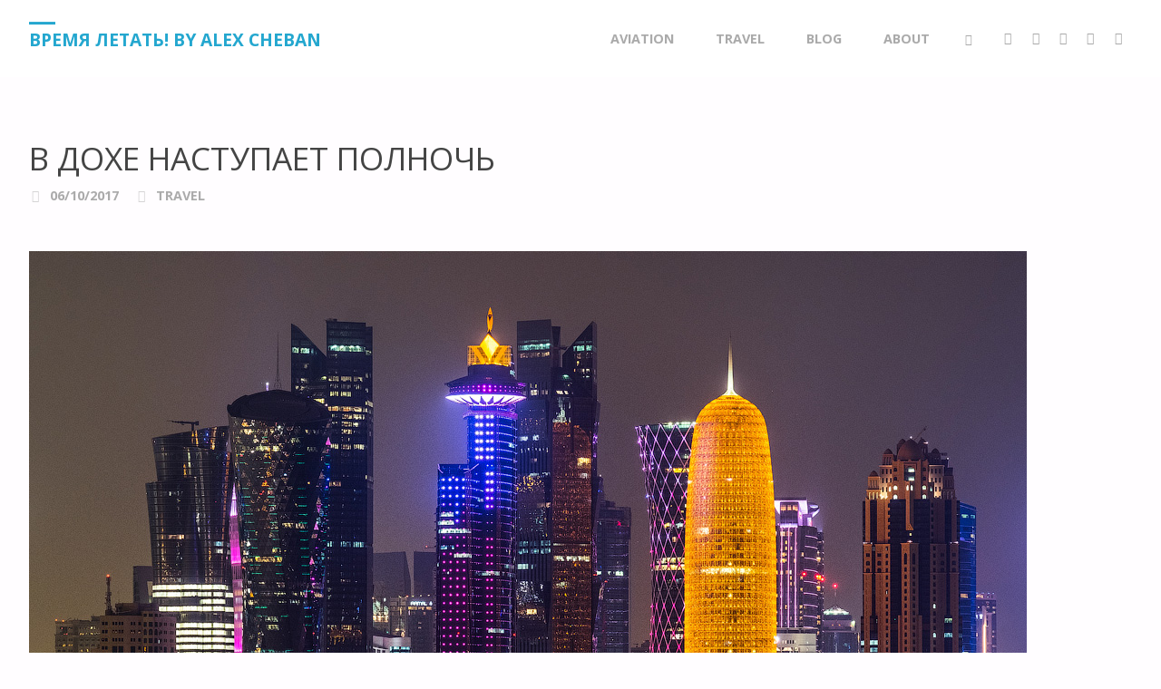

--- FILE ---
content_type: text/html; charset=UTF-8
request_url: https://alexcheban.com/2402-2/
body_size: 22872
content:
<!DOCTYPE html>
<html lang="en-US">
<head>
<meta name="viewport" content="width=device-width, user-scalable=yes, initial-scale=1.0">
<meta http-equiv="X-UA-Compatible" content="IE=edge" /><meta charset="UTF-8">
<link rel="profile" href="http://gmpg.org/xfn/11">
<link rel="pingback" href="https://alexcheban.com/xmlrpc.php">
<title>В ДОХЕ НАСТУПАЕТ ПОЛНОЧЬ &#8211; Время летать! by Alex Cheban</title>
<meta name='robots' content='max-image-preview:large' />
<link rel='dns-prefetch' href='//fonts.googleapis.com' />
<link rel="alternate" type="application/rss+xml" title="Время летать! by Alex Cheban &raquo; Feed" href="https://alexcheban.com/feed/" />
<link rel="alternate" type="application/rss+xml" title="Время летать! by Alex Cheban &raquo; Comments Feed" href="https://alexcheban.com/comments/feed/" />
<link rel="alternate" type="application/rss+xml" title="Время летать! by Alex Cheban &raquo; В ДОХЕ НАСТУПАЕТ ПОЛНОЧЬ Comments Feed" href="https://alexcheban.com/2402-2/feed/" />
<link rel="alternate" title="oEmbed (JSON)" type="application/json+oembed" href="https://alexcheban.com/wp-json/oembed/1.0/embed?url=https%3A%2F%2Falexcheban.com%2F2402-2%2F" />
<link rel="alternate" title="oEmbed (XML)" type="text/xml+oembed" href="https://alexcheban.com/wp-json/oembed/1.0/embed?url=https%3A%2F%2Falexcheban.com%2F2402-2%2F&#038;format=xml" />
<style id='wp-img-auto-sizes-contain-inline-css' type='text/css'>
img:is([sizes=auto i],[sizes^="auto," i]){contain-intrinsic-size:3000px 1500px}
/*# sourceURL=wp-img-auto-sizes-contain-inline-css */
</style>

<style id='wp-emoji-styles-inline-css' type='text/css'>

	img.wp-smiley, img.emoji {
		display: inline !important;
		border: none !important;
		box-shadow: none !important;
		height: 1em !important;
		width: 1em !important;
		margin: 0 0.07em !important;
		vertical-align: -0.1em !important;
		background: none !important;
		padding: 0 !important;
	}
/*# sourceURL=wp-emoji-styles-inline-css */
</style>
<link rel='stylesheet' id='wp-block-library-css' href='https://alexcheban.com/wp-includes/css/dist/block-library/style.min.css?ver=6.9' type='text/css' media='all' />
<style id='global-styles-inline-css' type='text/css'>
:root{--wp--preset--aspect-ratio--square: 1;--wp--preset--aspect-ratio--4-3: 4/3;--wp--preset--aspect-ratio--3-4: 3/4;--wp--preset--aspect-ratio--3-2: 3/2;--wp--preset--aspect-ratio--2-3: 2/3;--wp--preset--aspect-ratio--16-9: 16/9;--wp--preset--aspect-ratio--9-16: 9/16;--wp--preset--color--black: #000000;--wp--preset--color--cyan-bluish-gray: #abb8c3;--wp--preset--color--white: #ffffff;--wp--preset--color--pale-pink: #f78da7;--wp--preset--color--vivid-red: #cf2e2e;--wp--preset--color--luminous-vivid-orange: #ff6900;--wp--preset--color--luminous-vivid-amber: #fcb900;--wp--preset--color--light-green-cyan: #7bdcb5;--wp--preset--color--vivid-green-cyan: #00d084;--wp--preset--color--pale-cyan-blue: #8ed1fc;--wp--preset--color--vivid-cyan-blue: #0693e3;--wp--preset--color--vivid-purple: #9b51e0;--wp--preset--color--accent-1: #24a7cf;--wp--preset--color--accent-2: #495d6d;--wp--preset--color--headings: #444444;--wp--preset--color--sitetext: #666666;--wp--preset--color--sitebg: #FFFDFF;--wp--preset--gradient--vivid-cyan-blue-to-vivid-purple: linear-gradient(135deg,rgb(6,147,227) 0%,rgb(155,81,224) 100%);--wp--preset--gradient--light-green-cyan-to-vivid-green-cyan: linear-gradient(135deg,rgb(122,220,180) 0%,rgb(0,208,130) 100%);--wp--preset--gradient--luminous-vivid-amber-to-luminous-vivid-orange: linear-gradient(135deg,rgb(252,185,0) 0%,rgb(255,105,0) 100%);--wp--preset--gradient--luminous-vivid-orange-to-vivid-red: linear-gradient(135deg,rgb(255,105,0) 0%,rgb(207,46,46) 100%);--wp--preset--gradient--very-light-gray-to-cyan-bluish-gray: linear-gradient(135deg,rgb(238,238,238) 0%,rgb(169,184,195) 100%);--wp--preset--gradient--cool-to-warm-spectrum: linear-gradient(135deg,rgb(74,234,220) 0%,rgb(151,120,209) 20%,rgb(207,42,186) 40%,rgb(238,44,130) 60%,rgb(251,105,98) 80%,rgb(254,248,76) 100%);--wp--preset--gradient--blush-light-purple: linear-gradient(135deg,rgb(255,206,236) 0%,rgb(152,150,240) 100%);--wp--preset--gradient--blush-bordeaux: linear-gradient(135deg,rgb(254,205,165) 0%,rgb(254,45,45) 50%,rgb(107,0,62) 100%);--wp--preset--gradient--luminous-dusk: linear-gradient(135deg,rgb(255,203,112) 0%,rgb(199,81,192) 50%,rgb(65,88,208) 100%);--wp--preset--gradient--pale-ocean: linear-gradient(135deg,rgb(255,245,203) 0%,rgb(182,227,212) 50%,rgb(51,167,181) 100%);--wp--preset--gradient--electric-grass: linear-gradient(135deg,rgb(202,248,128) 0%,rgb(113,206,126) 100%);--wp--preset--gradient--midnight: linear-gradient(135deg,rgb(2,3,129) 0%,rgb(40,116,252) 100%);--wp--preset--font-size--small: 10px;--wp--preset--font-size--medium: 20px;--wp--preset--font-size--large: 25px;--wp--preset--font-size--x-large: 42px;--wp--preset--font-size--normal: 16px;--wp--preset--font-size--larger: 40px;--wp--preset--spacing--20: 0.44rem;--wp--preset--spacing--30: 0.67rem;--wp--preset--spacing--40: 1rem;--wp--preset--spacing--50: 1.5rem;--wp--preset--spacing--60: 2.25rem;--wp--preset--spacing--70: 3.38rem;--wp--preset--spacing--80: 5.06rem;--wp--preset--shadow--natural: 6px 6px 9px rgba(0, 0, 0, 0.2);--wp--preset--shadow--deep: 12px 12px 50px rgba(0, 0, 0, 0.4);--wp--preset--shadow--sharp: 6px 6px 0px rgba(0, 0, 0, 0.2);--wp--preset--shadow--outlined: 6px 6px 0px -3px rgb(255, 255, 255), 6px 6px rgb(0, 0, 0);--wp--preset--shadow--crisp: 6px 6px 0px rgb(0, 0, 0);}:where(.is-layout-flex){gap: 0.5em;}:where(.is-layout-grid){gap: 0.5em;}body .is-layout-flex{display: flex;}.is-layout-flex{flex-wrap: wrap;align-items: center;}.is-layout-flex > :is(*, div){margin: 0;}body .is-layout-grid{display: grid;}.is-layout-grid > :is(*, div){margin: 0;}:where(.wp-block-columns.is-layout-flex){gap: 2em;}:where(.wp-block-columns.is-layout-grid){gap: 2em;}:where(.wp-block-post-template.is-layout-flex){gap: 1.25em;}:where(.wp-block-post-template.is-layout-grid){gap: 1.25em;}.has-black-color{color: var(--wp--preset--color--black) !important;}.has-cyan-bluish-gray-color{color: var(--wp--preset--color--cyan-bluish-gray) !important;}.has-white-color{color: var(--wp--preset--color--white) !important;}.has-pale-pink-color{color: var(--wp--preset--color--pale-pink) !important;}.has-vivid-red-color{color: var(--wp--preset--color--vivid-red) !important;}.has-luminous-vivid-orange-color{color: var(--wp--preset--color--luminous-vivid-orange) !important;}.has-luminous-vivid-amber-color{color: var(--wp--preset--color--luminous-vivid-amber) !important;}.has-light-green-cyan-color{color: var(--wp--preset--color--light-green-cyan) !important;}.has-vivid-green-cyan-color{color: var(--wp--preset--color--vivid-green-cyan) !important;}.has-pale-cyan-blue-color{color: var(--wp--preset--color--pale-cyan-blue) !important;}.has-vivid-cyan-blue-color{color: var(--wp--preset--color--vivid-cyan-blue) !important;}.has-vivid-purple-color{color: var(--wp--preset--color--vivid-purple) !important;}.has-black-background-color{background-color: var(--wp--preset--color--black) !important;}.has-cyan-bluish-gray-background-color{background-color: var(--wp--preset--color--cyan-bluish-gray) !important;}.has-white-background-color{background-color: var(--wp--preset--color--white) !important;}.has-pale-pink-background-color{background-color: var(--wp--preset--color--pale-pink) !important;}.has-vivid-red-background-color{background-color: var(--wp--preset--color--vivid-red) !important;}.has-luminous-vivid-orange-background-color{background-color: var(--wp--preset--color--luminous-vivid-orange) !important;}.has-luminous-vivid-amber-background-color{background-color: var(--wp--preset--color--luminous-vivid-amber) !important;}.has-light-green-cyan-background-color{background-color: var(--wp--preset--color--light-green-cyan) !important;}.has-vivid-green-cyan-background-color{background-color: var(--wp--preset--color--vivid-green-cyan) !important;}.has-pale-cyan-blue-background-color{background-color: var(--wp--preset--color--pale-cyan-blue) !important;}.has-vivid-cyan-blue-background-color{background-color: var(--wp--preset--color--vivid-cyan-blue) !important;}.has-vivid-purple-background-color{background-color: var(--wp--preset--color--vivid-purple) !important;}.has-black-border-color{border-color: var(--wp--preset--color--black) !important;}.has-cyan-bluish-gray-border-color{border-color: var(--wp--preset--color--cyan-bluish-gray) !important;}.has-white-border-color{border-color: var(--wp--preset--color--white) !important;}.has-pale-pink-border-color{border-color: var(--wp--preset--color--pale-pink) !important;}.has-vivid-red-border-color{border-color: var(--wp--preset--color--vivid-red) !important;}.has-luminous-vivid-orange-border-color{border-color: var(--wp--preset--color--luminous-vivid-orange) !important;}.has-luminous-vivid-amber-border-color{border-color: var(--wp--preset--color--luminous-vivid-amber) !important;}.has-light-green-cyan-border-color{border-color: var(--wp--preset--color--light-green-cyan) !important;}.has-vivid-green-cyan-border-color{border-color: var(--wp--preset--color--vivid-green-cyan) !important;}.has-pale-cyan-blue-border-color{border-color: var(--wp--preset--color--pale-cyan-blue) !important;}.has-vivid-cyan-blue-border-color{border-color: var(--wp--preset--color--vivid-cyan-blue) !important;}.has-vivid-purple-border-color{border-color: var(--wp--preset--color--vivid-purple) !important;}.has-vivid-cyan-blue-to-vivid-purple-gradient-background{background: var(--wp--preset--gradient--vivid-cyan-blue-to-vivid-purple) !important;}.has-light-green-cyan-to-vivid-green-cyan-gradient-background{background: var(--wp--preset--gradient--light-green-cyan-to-vivid-green-cyan) !important;}.has-luminous-vivid-amber-to-luminous-vivid-orange-gradient-background{background: var(--wp--preset--gradient--luminous-vivid-amber-to-luminous-vivid-orange) !important;}.has-luminous-vivid-orange-to-vivid-red-gradient-background{background: var(--wp--preset--gradient--luminous-vivid-orange-to-vivid-red) !important;}.has-very-light-gray-to-cyan-bluish-gray-gradient-background{background: var(--wp--preset--gradient--very-light-gray-to-cyan-bluish-gray) !important;}.has-cool-to-warm-spectrum-gradient-background{background: var(--wp--preset--gradient--cool-to-warm-spectrum) !important;}.has-blush-light-purple-gradient-background{background: var(--wp--preset--gradient--blush-light-purple) !important;}.has-blush-bordeaux-gradient-background{background: var(--wp--preset--gradient--blush-bordeaux) !important;}.has-luminous-dusk-gradient-background{background: var(--wp--preset--gradient--luminous-dusk) !important;}.has-pale-ocean-gradient-background{background: var(--wp--preset--gradient--pale-ocean) !important;}.has-electric-grass-gradient-background{background: var(--wp--preset--gradient--electric-grass) !important;}.has-midnight-gradient-background{background: var(--wp--preset--gradient--midnight) !important;}.has-small-font-size{font-size: var(--wp--preset--font-size--small) !important;}.has-medium-font-size{font-size: var(--wp--preset--font-size--medium) !important;}.has-large-font-size{font-size: var(--wp--preset--font-size--large) !important;}.has-x-large-font-size{font-size: var(--wp--preset--font-size--x-large) !important;}
/*# sourceURL=global-styles-inline-css */
</style>

<style id='classic-theme-styles-inline-css' type='text/css'>
/*! This file is auto-generated */
.wp-block-button__link{color:#fff;background-color:#32373c;border-radius:9999px;box-shadow:none;text-decoration:none;padding:calc(.667em + 2px) calc(1.333em + 2px);font-size:1.125em}.wp-block-file__button{background:#32373c;color:#fff;text-decoration:none}
/*# sourceURL=/wp-includes/css/classic-themes.min.css */
</style>
<link rel='stylesheet' id='fontawesome-css' href='https://alexcheban.com/wp-content/plugins/gutentor/assets/library/fontawesome/css/all.min.css?ver=5.12.0' type='text/css' media='all' />
<link rel='stylesheet' id='wpness-grid-css' href='https://alexcheban.com/wp-content/plugins/gutentor/assets/library/wpness-grid/wpness-grid.css?ver=1.0.0' type='text/css' media='all' />
<link rel='stylesheet' id='animate-css' href='https://alexcheban.com/wp-content/plugins/gutentor/assets/library/animatecss/animate.min.css?ver=3.7.2' type='text/css' media='all' />
<link rel='stylesheet' id='wp-components-css' href='https://alexcheban.com/wp-includes/css/dist/components/style.min.css?ver=6.9' type='text/css' media='all' />
<link rel='stylesheet' id='wp-preferences-css' href='https://alexcheban.com/wp-includes/css/dist/preferences/style.min.css?ver=6.9' type='text/css' media='all' />
<link rel='stylesheet' id='wp-block-editor-css' href='https://alexcheban.com/wp-includes/css/dist/block-editor/style.min.css?ver=6.9' type='text/css' media='all' />
<link rel='stylesheet' id='wp-reusable-blocks-css' href='https://alexcheban.com/wp-includes/css/dist/reusable-blocks/style.min.css?ver=6.9' type='text/css' media='all' />
<link rel='stylesheet' id='wp-patterns-css' href='https://alexcheban.com/wp-includes/css/dist/patterns/style.min.css?ver=6.9' type='text/css' media='all' />
<link rel='stylesheet' id='wp-editor-css' href='https://alexcheban.com/wp-includes/css/dist/editor/style.min.css?ver=6.9' type='text/css' media='all' />
<link rel='stylesheet' id='gutentor-css' href='https://alexcheban.com/wp-content/plugins/gutentor/dist/blocks.style.build.css?ver=3.5.3' type='text/css' media='all' />
<link rel='stylesheet' id='magnific-popup-au-css' href='https://alexcheban.com/wp-content/plugins/youtube-channel/assets/lib/magnific-popup/magnific-popup.min.css?ver=3.0.12.1' type='text/css' media='all' />
<link rel='stylesheet' id='youtube-channel-css' href='https://alexcheban.com/wp-content/plugins/youtube-channel/assets/css/youtube-channel.css?ver=3.0.12.1' type='text/css' media='all' />
<link rel='stylesheet' id='tag-groups-css-frontend-structure-css' href='https://alexcheban.com/wp-content/plugins/tag-groups/assets/css/jquery-ui.structure.min.css?ver=1.44.3' type='text/css' media='all' />
<link rel='stylesheet' id='tag-groups-css-frontend-theme-css' href='https://alexcheban.com/wp-content/plugins/tag-groups/assets/css/delta/jquery-ui.theme.min.css?ver=1.44.3' type='text/css' media='all' />
<link rel='stylesheet' id='tag-groups-css-frontend-css' href='https://alexcheban.com/wp-content/plugins/tag-groups/assets/css/frontend.min.css?ver=1.44.3' type='text/css' media='all' />
<link rel='stylesheet' id='septera-themefonts-css' href='https://alexcheban.com/wp-content/themes/septera/resources/fonts/fontfaces.css?ver=1.5.1.1' type='text/css' media='all' />
<link rel='stylesheet' id='septera-googlefonts-css' href='//fonts.googleapis.com/css?family=Open+Sans%3A%7COpen+Sans%3A100%2C200%2C300%2C400%2C500%2C600%2C700%2C800%2C900%7COpen+Sans%3A700%7COpen+Sans%3A400&#038;ver=1.5.1.1' type='text/css' media='all' />
<link rel='stylesheet' id='septera-main-css' href='https://alexcheban.com/wp-content/themes/septera/style.css?ver=1.5.1.1' type='text/css' media='all' />
<style id='septera-main-inline-css' type='text/css'>
 body:not(.septera-landing-page) #container, #site-header-main-inside, #colophon-inside, #footer-inside, #breadcrumbs-container-inside { margin: 0 auto; max-width: 1700px; } #site-header-main { left: 0; right: 0; } #primary { width: 300px; } #secondary { width: 340px; } #container.one-column .main { width: 100%; } #container.two-columns-right #secondary { float: right; } #container.two-columns-right .main, .two-columns-right #breadcrumbs { width: calc( 100% - 340px ); float: left; } #container.two-columns-left #primary { float: left; } #container.two-columns-left .main, .two-columns-left #breadcrumbs { width: calc( 100% - 300px ); float: right; } #container.three-columns-right #primary, #container.three-columns-left #primary, #container.three-columns-sided #primary { float: left; } #container.three-columns-right #secondary, #container.three-columns-left #secondary, #container.three-columns-sided #secondary { float: left; } #container.three-columns-right #primary, #container.three-columns-left #secondary { margin-left: 0%; margin-right: 0%; } #container.three-columns-right .main, .three-columns-right #breadcrumbs { width: calc( 100% - 640px ); float: left; } #container.three-columns-left .main, .three-columns-left #breadcrumbs { width: calc( 100% - 640px ); float: right; } #container.three-columns-sided #secondary { float: right; } #container.three-columns-sided .main, .three-columns-sided #breadcrumbs { width: calc( 100% - 640px ); float: right; } .three-columns-sided #breadcrumbs { margin: 0 calc( 0% + 340px ) 0 -1920px; } html { font-family: Open Sans; font-size: 16px; font-weight: 400; line-height: 1.8; } #site-title { font-family: Open Sans; font-size: 120%; font-weight: 700; } #access ul li a { font-family: Open Sans; font-size: 90%; font-weight: 700; } .widget-title { font-family: Open Sans; font-size: 100%; font-weight: 700; } .widget-container { font-family: Open Sans; font-size: 100%; font-weight: 400; } .entry-title, #reply-title { font-family: Open Sans; font-size: 220%; font-weight: 400; } .entry-title.singular-title { font-size: 220%; } .content-masonry .entry-title { font-size: 136.4%; } h1 { font-size: 2.3em; } h2 { font-size: 2em; } h3 { font-size: 1.7em; } h4 { font-size: 1.4em; } h5 { font-size: 1.1em; } h6 { font-size: 0.8em; } h1, h2, h3, h4, h5, h6 { font-family: Open Sans; font-weight: 700; } body { color: #666666; background-color: #FFFDFF; } @media (min-width: 1152px) { .septera-over-menu:not(.septera-landing-page) #site-header-main, .septera-over-menu:not(.septera-landing-page) #access::after { background-color: #FFF; } .septera-landing-page.septera-over-menu #site-title a, .septera-landing-page.septera-over-menu #access > div > ul > li, .septera-landing-page.septera-over-menu #access > div > ul > li > a, .septera-landing-page.septera-over-menu #sheader.socials a::before { color: #FFF; } } .lp-staticslider .staticslider-caption-title, .seriousslider.seriousslider-theme .seriousslider-caption-title, .lp-staticslider .staticslider-caption-text, .seriousslider.seriousslider-theme .seriousslider-caption-text, .lp-staticslider .staticslider-caption-text a { color: #FFF; } #site-header-main, #access ul ul, .menu-search-animated .searchform input[type="search"], #access::after, .septera-over-menu .header-fixed#site-header-main, .septera-over-menu .header-fixed#site-header-main #access:after { background-color: #FFF; } .septera-over-menu .header-fixed#site-header-main #site-title a { color: #24a7cf; } #access > div > ul > li, #access > div > ul > li > a, .septera-over-menu .header-fixed#site-header-main #access > div > ul > li:not([class*='current']), .septera-over-menu .header-fixed#site-header-main #access > div > ul > li:not([class*='current']) > a, .septera-over-menu .header-fixed#site-header-main #sheader.socials a::before, #sheader.socials a::before, #mobile-menu { color: #AAA; } #access ul.sub-menu li a, #access ul.children li a { color: #888; } #access ul.sub-menu li a, #access ul.children li a { background-color: #FFF; } #access > div > ul > li a:hover, #access > div > ul > li:hover, .septera-over-menu .header-fixed#site-header-main #access > div > ul > li > a:hover, .septera-over-menu .header-fixed#site-header-main #access > div > ul > li:hover, .septera-over-menu .header-fixed#site-header-main #sheader.socials a:hover::before, #sheader.socials a:hover::before { color: #24a7cf; } #access > div > ul > li.current_page_item > a, #access > div > ul > li.current-menu-item > a, #access > div > ul > li.current_page_ancestor > a, #access > div > ul > li.current-menu-ancestor > a, #access .sub-menu, #access .children, .septera-over-menu .header-fixed#site-header-main #access > div > ul > li > a { color: #495d6d; } #access ul.children > li.current_page_item > a, #access ul.sub-menu > li.current-menu-item > a, #access ul.children > li.current_page_ancestor > a, #access ul.sub-menu > li.current-menu-ancestor > a { color: #495d6d; } .searchform .searchsubmit { color: #666666; } .searchform:hover input[type="search"], .searchform input[type="search"]:focus { border-color: #24a7cf; } body:not(.septera-landing-page) .main, #lp-posts, #lp-page, .searchform { background-color: #FFFDFF; } .pagination span, .pagination a { background-color: #f3f1f3; } #breadcrumbs-container { border-bottom-color: #eeecee; background-color: #fffdff; } #primary { background-color: #EEEFF0; } #secondary { background-color: #F7F8F9; } #colophon, #footer { background-color: #2e3038; color: #AAA; } .entry-title a:active, .entry-title a:hover { color: #24a7cf; } span.entry-format { color: #24a7cf; } .format-aside { border-top-color: #FFFDFF; } article.hentry .post-thumbnail-container { background-color: rgba(102,102,102,0.15); } article.hentry .post-thumbnail-container a::after { background-color: #24a7cf; } .entry-content blockquote::before, .entry-content blockquote::after { color: rgba(102,102,102,0.2); } .entry-content h1, .entry-content h2, .entry-content h3, .entry-content h4, .lp-text-content h1, .lp-text-content h2, .lp-text-content h3, .lp-text-content h4, .entry-title { color: #444444; } a { color: #24a7cf; } a:hover, .entry-meta span a:hover, .comments-link a:hover { color: #495d6d; } .entry-meta span.comments-link { top: 0.68em;} .continue-reading-link { color: #24a7cf; background-color: #f5f3f5} .continue-reading-link:hover { color: #495d6d; } .socials a:before { color: #24a7cf; } .socials a:hover:before { color: #495d6d; } .septera-normalizedtags #content .tagcloud a { color: #FFFDFF; background-color: #24a7cf; } .septera-normalizedtags #content .tagcloud a:hover { background-color: #495d6d; } #toTop { background-color: rgba(230,228,230,0.8); color: #24a7cf; } #toTop:hover { background-color: #24a7cf; color: #FFFDFF; } .entry-meta .icon-metas:before { color: #ababab; } .septera-caption-one .main .wp-caption .wp-caption-text { border-bottom-color: #eeecee; } .septera-caption-two .main .wp-caption .wp-caption-text { background-color: #f5f3f5; } .septera-image-one .entry-content img[class*="align"], .septera-image-one .entry-summary img[class*="align"], .septera-image-two .entry-content img[class*='align'], .septera-image-two .entry-summary img[class*='align'] { border-color: #eeecee; } .septera-image-five .entry-content img[class*='align'], .septera-image-five .entry-summary img[class*='align'] { border-color: #24a7cf; } /* diffs */ span.edit-link a.post-edit-link, span.edit-link a.post-edit-link:hover, span.edit-link .icon-edit:before { color: #212121; } .searchform { border-color: #ebe9eb; } .entry-meta span, .entry-meta a, .entry-utility span, .entry-utility a, .entry-meta time, #breadcrumbs-nav, .footermenu ul li span.sep { color: #ababab; } .entry-meta span.entry-sticky { background-color: #ababab; color: #FFFDFF; } #footer-separator { background: #3d3f47; } #commentform { max-width:650px;} code, #nav-below .nav-previous a:before, #nav-below .nav-next a:before { background-color: #eeecee; } pre, .page-link > span, .comment-author, .commentlist .comment-body, .commentlist .pingback { border-color: #eeecee; } .page-header.pad-container, #author-info { background-color: #f5f3f5; } .comment-meta a { color: #c9c9c9; } .commentlist .reply a { color: #b5b5b5; } select, input[type], textarea { color: #666666; border-color: #f0eef0; } input[type]:hover, textarea:hover, select:hover, input[type]:focus, textarea:focus, select:focus { background: #f0eef0; } button, input[type="button"], input[type="submit"], input[type="reset"] { background-color: #24a7cf; color: #FFFDFF; } button:hover, input[type="button"]:hover, input[type="submit"]:hover, input[type="reset"]:hover { background-color: #495d6d; } hr { background-color: #f0eef0; } /* gutenberg */ .wp-block-image.alignwide { margin-left: calc( ( 0% + 2.5em ) * -1 ); margin-right: calc( ( 0% + 2.5em ) * -1 ); } .wp-block-image.alignwide img { width: calc( 100% + 5em ); max-width: calc( 100% + 5em ); } .has-accent-1-color, .has-accent-1-color:hover { color: #24a7cf; } .has-accent-2-color, .has-accent-2-color:hover { color: #495d6d; } .has-headings-color, .has-headings-color:hover { color: #444444; } .has-sitetext-color, .has-sitetext-color:hover { color: #666666; } .has-sitebg-color, .has-sitebg-color:hover { color: #FFFDFF; } .has-accent-1-background-color { background-color: #24a7cf; } .has-accent-2-background-color { background-color: #495d6d; } .has-headings-background-color { background-color: #444444; } .has-sitetext-background-color { background-color: #666666; } .has-sitebg-background-color { background-color: #FFFDFF; } .has-small-font-size { font-size: 10px; } .has-regular-font-size { font-size: 16px; } .has-large-font-size { font-size: 25px; } .has-larger-font-size { font-size: 40px; } .has-huge-font-size { font-size: 40px; } /* woocommerce */ .woocommerce-page #respond input#submit.alt, .woocommerce a.button.alt, .woocommerce-page button.button.alt, .woocommerce input.button.alt, .woocommerce #respond input#submit, .woocommerce a.button, .woocommerce button.button, .woocommerce input.button { background-color: #24a7cf; color: #FFFDFF; line-height: 1.8; } .woocommerce #respond input#submit:hover, .woocommerce a.button:hover, .woocommerce button.button:hover, .woocommerce input.button:hover { background-color: #46c9f1; color: #FFFDFF;} .woocommerce-page #respond input#submit.alt, .woocommerce a.button.alt, .woocommerce-page button.button.alt, .woocommerce input.button.alt { background-color: #495d6d; color: #FFFDFF; line-height: 1.8; } .woocommerce-page #respond input#submit.alt:hover, .woocommerce a.button.alt:hover, .woocommerce-page button.button.alt:hover, .woocommerce input.button.alt:hover { background-color: #6b7f8f; color: #FFFDFF;} .woocommerce div.product .woocommerce-tabs ul.tabs li.active { border-bottom-color: #FFFDFF; } .woocommerce #respond input#submit.alt.disabled, .woocommerce #respond input#submit.alt.disabled:hover, .woocommerce #respond input#submit.alt:disabled, .woocommerce #respond input#submit.alt:disabled:hover, .woocommerce #respond input#submit.alt[disabled]:disabled, .woocommerce #respond input#submit.alt[disabled]:disabled:hover, .woocommerce a.button.alt.disabled, .woocommerce a.button.alt.disabled:hover, .woocommerce a.button.alt:disabled, .woocommerce a.button.alt:disabled:hover, .woocommerce a.button.alt[disabled]:disabled, .woocommerce a.button.alt[disabled]:disabled:hover, .woocommerce button.button.alt.disabled, .woocommerce button.button.alt.disabled:hover, .woocommerce button.button.alt:disabled, .woocommerce button.button.alt:disabled:hover, .woocommerce button.button.alt[disabled]:disabled, .woocommerce button.button.alt[disabled]:disabled:hover, .woocommerce input.button.alt.disabled, .woocommerce input.button.alt.disabled:hover, .woocommerce input.button.alt:disabled, .woocommerce input.button.alt:disabled:hover, .woocommerce input.button.alt[disabled]:disabled, .woocommerce input.button.alt[disabled]:disabled:hover { background-color: #495d6d; } .woocommerce ul.products li.product .price, .woocommerce div.product p.price, .woocommerce div.product span.price { color: #989898 } #add_payment_method #payment, .woocommerce-cart #payment, .woocommerce-checkout #payment { background: #f5f3f5; } .woocommerce .main .page-title { /*font-size: -0.274em;*/ } /* mobile menu */ nav#mobile-menu { background-color: #FFF; } #mobile-menu .mobile-arrow { color: #666666; } .main .entry-content, .main .entry-summary { text-align: inherit; } .main p, .main ul, .main ol, .main dd, .main pre, .main hr { margin-bottom: 1em; } .main p { text-indent: 0em; } .main a.post-featured-image { background-position: center center; } #header-widget-area { width: 33%; right: 10px; } .septera-stripped-table .main thead th, .septera-bordered-table .main thead th, .septera-stripped-table .main td, .septera-stripped-table .main th, .septera-bordered-table .main th, .septera-bordered-table .main td { border-color: #e9e7e9; } .septera-clean-table .main th, .septera-stripped-table .main tr:nth-child(even) td, .septera-stripped-table .main tr:nth-child(even) th { background-color: #f6f4f6; } .septera-cropped-featured .main .post-thumbnail-container { height: 400px; } .septera-responsive-featured .main .post-thumbnail-container { max-height: 400px; height: auto; } article.hentry .article-inner, #content-masonry article.hentry .article-inner { padding: 0%; } #site-header-main { height:85px; } #access .menu-search-animated .searchform { top: 87px; } .menu-search-animated, #sheader, .identity, #nav-toggle { height:85px; line-height:85px; } #access div > ul > li > a { line-height:85px; } #branding { height:85px; } #header-widget-area { top:95px; } .septera-responsive-headerimage #masthead #header-image-main-inside { max-height: 210px; } .septera-cropped-headerimage #masthead div.header-image { height: 210px; } #masthead #site-header-main { position: fixed; } @media (min-width: 1152px) { body:not(.septera-landing-page) #masthead { border-bottom: 1px solid #eeeeee; } } .lp-staticslider .staticslider-caption-text a { border-color: #FFF; } .lp-staticslider .staticslider-caption, .seriousslider.seriousslider-theme .seriousslider-caption, .septera-landing-page .lp-blocks-inside, .septera-landing-page .lp-boxes-inside, .septera-landing-page .lp-text-inside, .septera-landing-page .lp-posts-inside, .septera-landing-page .lp-page-inside, .septera-landing-page .lp-section-header, .septera-landing-page .content-widget { max-width: 1700px; } .septera-landing-page .content-widget { margin: 0 auto; } .seriousslider-theme .seriousslider-caption-buttons a:nth-child(2n+1), a.staticslider-button:nth-child(2n+1) { color: #666666; border-color: #FFFDFF; background-color: #FFFDFF; } .seriousslider-theme .seriousslider-caption-buttons a:nth-child(2n+1):hover, a.staticslider-button:nth-child(2n+1):hover { color: #FFFDFF; } .seriousslider-theme .seriousslider-caption-buttons a:nth-child(2n), a.staticslider-button:nth-child(2n) { border-color: #FFFDFF; color: #FFFDFF; } .seriousslider-theme .seriousslider-caption-buttons a:nth-child(2n):hover, .staticslider-button:nth-child(2n):hover { color: #666666; background-color: #FFFDFF; } .lp-staticslider::before, .lp-dynamic-slider .item > a::before, #header-image-main::before { background-color: #24A7CF; } .lp-staticslider::before, .lp-dynamic-slider .item > a::before, #header-image-main::before { z-index: 2; } .lp-staticslider-image, .header-image, .seriousslider .item-image { -webkit-filter: grayscale(15%) brightness(110%); filter: grayscale(15%) brightness(110%); } @-webkit-keyframes animation-slider-overlay { to { opacity: 0.15; } } @keyframes animation-slider-overlay { to { opacity: 0.15; } } .lp-dynamic-slider .item > a::before { opacity: 0.15; } .lp-blocks { background-color: #FFFFFF; } .lp-boxes { background-color: #FFFFFF; } .lp-text { background-color: #F8F8F8; } .staticslider-caption-container, .lp-dynamic-slider { background-color: #FFFFFF; } .lp-block > i::before { color: #24a7cf; } .lp-block:hover i::before { color: #495d6d; } .lp-block i::after { background-color: #24a7cf; } .lp-blocks .lp-block:hover .lp-block-title { color: #24a7cf; } .lp-blocks .lp-block:hover i::after { background-color: #495d6d; } .lp-block-text, .lp-boxes-static .lp-box-text, .lp-section-desc { color: #8e8e8e; } .lp-boxes .lp-box .lp-box-image { height: 200px; } .lp-boxes.lp-boxes-animated .lp-box:hover .lp-box-text { max-height: 100px; } .lp-boxes .lp-box .lp-box-image { height: 401px; } .lp-boxes.lp-boxes-animated .lp-box:hover .lp-box-text { max-height: 301px; } .lp-boxes-animated .lp-box-readmore:hover { color: #24a7cf; opacity: .7; } .lp-boxes-static .lp-box-overlay { background-color: rgba(36,167,207, 0.9); } #cryout_ajax_more_trigger { background-color: #24a7cf; color: #FFFDFF;} .lpbox-rnd1 { background-color: #c8c6c8; } .lpbox-rnd2 { background-color: #c3c1c3; } .lpbox-rnd3 { background-color: #bebcbe; } .lpbox-rnd4 { background-color: #b9b7b9; } .lpbox-rnd5 { background-color: #b4b2b4; } .lpbox-rnd6 { background-color: #afadaf; } .lpbox-rnd7 { background-color: #aaa8aa; } .lpbox-rnd8 { background-color: #a5a3a5; } 
/*# sourceURL=septera-main-inline-css */
</style>
<link rel='stylesheet' id='cryout-serious-slider-style-css' href='https://alexcheban.com/wp-content/plugins/cryout-serious-slider/resources/style.css?ver=1.2.3' type='text/css' media='all' />
<!--n2css--><script type="text/javascript" src="https://alexcheban.com/wp-includes/js/jquery/jquery.min.js?ver=3.7.1" id="jquery-core-js"></script>
<script type="text/javascript" src="https://alexcheban.com/wp-includes/js/jquery/jquery-migrate.min.js?ver=3.4.1" id="jquery-migrate-js"></script>
<script type="text/javascript" src="https://alexcheban.com/wp-content/plugins/tag-groups/assets/js/frontend.min.js?ver=1.44.3" id="tag-groups-js-frontend-js"></script>
<script type="text/javascript" src="https://alexcheban.com/wp-content/plugins/cryout-serious-slider/resources/jquery.mobile.custom.min.js?ver=1.2.3" id="cryout-serious-slider-jquerymobile-js"></script>
<script type="text/javascript" src="https://alexcheban.com/wp-content/plugins/cryout-serious-slider/resources/slider.js?ver=1.2.3" id="cryout-serious-slider-script-js"></script>
<link rel="https://api.w.org/" href="https://alexcheban.com/wp-json/" /><link rel="alternate" title="JSON" type="application/json" href="https://alexcheban.com/wp-json/wp/v2/posts/2402" /><link rel="EditURI" type="application/rsd+xml" title="RSD" href="https://alexcheban.com/xmlrpc.php?rsd" />
<meta name="generator" content="WordPress 6.9" />
<link rel="canonical" href="https://alexcheban.com/2402-2/" />
<link rel='shortlink' href='https://alexcheban.com/?p=2402' />
<!-- FIFU:meta:begin:image -->
<meta property="og:image" content="http://alexcheban.com/album/501_NightDoha/nightdoha_26.jpg" />
<!-- FIFU:meta:end:image --><!-- FIFU:meta:begin:twitter -->
<meta name="twitter:card" content="summary_large_image" />
<meta name="twitter:title" content="В ДОХЕ НАСТУПАЕТ ПОЛНОЧЬ" />
<meta name="twitter:description" content="" />
<meta name="twitter:image" content="http://alexcheban.com/album/501_NightDoha/nightdoha_26.jpg" />
<!-- FIFU:meta:end:twitter -->
		<!-- GA Google Analytics @ https://m0n.co/ga -->
		<script>
			(function(i,s,o,g,r,a,m){i['GoogleAnalyticsObject']=r;i[r]=i[r]||function(){
			(i[r].q=i[r].q||[]).push(arguments)},i[r].l=1*new Date();a=s.createElement(o),
			m=s.getElementsByTagName(o)[0];a.async=1;a.src=g;m.parentNode.insertBefore(a,m)
			})(window,document,'script','https://www.google-analytics.com/analytics.js','ga');
			ga('create', 'UA-27653185-2', 'auto');
			ga('send', 'pageview');
		</script>

	
<!-- Added by LJ Comments Import plugin -->
<script type="text/javascript" src="https://alexcheban.com/wp-content/plugins/lj-comments-import-reloaded/lj_comments_import_js.php"></script>

<style></style><link rel="author" href="http://alexcheban.com"><script>document.addEventListener('DOMContentLoaded', function () {
  var galleries = document.querySelectorAll('.blog-gallery');

  galleries.forEach(function (gallery) {
    var images = gallery.querySelectorAll('img');
    if (!images.length) return;

    var pending = images.length;

    images.forEach(function (img) {
      function setOrientationAndMaybeMark() {
        if (!img.naturalWidth || !img.naturalHeight) return;

        // Находим элемент-обёртку, который является ПРЯМЫМ ребёнком .blog-gallery
        var item = img;
        while (
          item &&
          item.parentElement &&
          item.parentElement !== gallery
        ) {
          item = item.parentElement;
        }
        if (!item || item.parentElement !== gallery) return;

        item.classList.remove('landscape', 'portrait', 'single-last');

        if (img.naturalWidth > img.naturalHeight) {
          item.classList.add('landscape');
        } else {
          item.classList.add('portrait');
        }

        pending--;
        if (pending === 0) {
          markSinglePortrait(gallery);
        }
      }

      if (img.complete && img.naturalWidth) {
        setOrientationAndMaybeMark();
      } else {
        img.addEventListener('load', setOrientationAndMaybeMark, { once: true });
      }
    });
  });

  function markSinglePortrait(gallery) {
    // убрать старые метки
    gallery.querySelectorAll('.single-last').forEach(function (el) {
      el.classList.remove('single-last');
    });

    // считаем ТОЛЬКО прямых детей .blog-gallery
    var children = Array.prototype.slice.call(gallery.children);
    var portraits = children.filter(function (child) {
      return (
        child.classList &&
        child.classList.contains('portrait') &&
        !child.classList.contains('landscape')
      );
    });

    if (portraits.length % 2 === 1) {
      var lastPortrait = portraits[portraits.length - 1];
      lastPortrait.classList.add('single-last');
    }
  }
});
</script><link rel="icon" href="https://alexcheban.com/wp-content/uploads/2018/05/site_icon_72.png" sizes="32x32" />
<link rel="icon" href="https://alexcheban.com/wp-content/uploads/2018/05/site_icon_72.png" sizes="192x192" />
<link rel="apple-touch-icon" href="https://alexcheban.com/wp-content/uploads/2018/05/site_icon_72.png" />
<meta name="msapplication-TileImage" content="https://alexcheban.com/wp-content/uploads/2018/05/site_icon_72.png" />

<!-- FIFU:jsonld:begin -->
<script type="application/ld+json">{"@context":"https://schema.org","@type":"BlogPosting","headline":"\u0412 \u0414\u041e\u0425\u0415 \u041d\u0410\u0421\u0422\u0423\u041f\u0410\u0415\u0422 \u041f\u041e\u041b\u041d\u041e\u0427\u042c","url":"https://alexcheban.com/2402-2/","mainEntityOfPage":"https://alexcheban.com/2402-2/","image":[{"@type":"ImageObject","url":"http://alexcheban.com/album/501_NightDoha/nightdoha_26.jpg"}],"datePublished":"2017-10-06T03:01:00+00:00","dateModified":"2025-12-10T01:05:43+00:00","author":{"@type":"Person","name":"alexcheban","url":"https://alexcheban.com/author/alex_cheban/"}}</script>
<!-- FIFU:jsonld:end -->
		<style type="text/css" id="wp-custom-css">
			/* ГАЛЕРЕЯ-БЛОГ */
.wp-block-gallery.blog-gallery {
  display: grid !important;
  grid-template-columns: 1fr; /* мобильная одна колонка */
  gap: 16px;
  margin: 0;
  padding: 0;
}

/* если тема добавляет ul.blocks-gallery-grid – отключаем её layout */
.wp-block-gallery.blog-gallery .blocks-gallery-grid {
  display: contents !important;
  margin: 0;
  padding: 0;
  list-style: none;
}

/* элементы галереи */
.wp-block-gallery.blog-gallery .blocks-gallery-item,
.wp-block-gallery.blog-gallery figure.wp-block-image {
  margin: 0 !important;
  width: auto !important;
}

.wp-block-gallery.blog-gallery img {
  display: block;
  width: 100%;
  height: auto;
}

/* Горизонтальные фото – всегда на всю ширину */
.wp-block-gallery.blog-gallery .landscape {
  grid-column: 1 / -1;
}

/* Десктоп: две колонки, портреты в ячейках */
@media (min-width: 768px) {
  .wp-block-gallery.blog-gallery {
    grid-template-columns: repeat(2, minmax(0, 1fr));
  }

  .wp-block-gallery.blog-gallery .landscape {
    grid-column: 1 / -1;
  }
}
/* ОДИНОЧНАЯ ПОСЛЕДНЯЯ ВЕРТИКАЛЬНАЯ КАРТИНКА */
/* базовая сетка, как и было */
.blog-gallery {
  display: grid;
  grid-template-columns: 1fr;
  gap: 16px;
}

.blog-gallery > * {
  margin: 0;
}

.blog-gallery img {
  display: block;
  width: 100%;
  height: auto;
}

/* горизонтальные – на всю ширину */
.blog-gallery .landscape {
  grid-column: 1 / -1;
}

/* десктоп */
@media (min-width: 768px) {
  .blog-gallery {
    grid-template-columns: repeat(2, minmax(0, 1fr));
  }

  .blog-gallery .landscape {
    grid-column: 1 / -1;
  }

  /* одиночная последняя вертикальная по центру */
  .blog-gallery .single-last {
    grid-column: 1 / -1;     /* строка на всю ширину сетки */
    width: auto !important;  /* чтобы не было width:100% от темы */
    margin-left: 0;
    margin-right: 0;
    justify-self: center;    /* центрируем grid-item */
  }

  .blog-gallery .single-last img {
    width: 100%;
    max-width: 520px;        /* визуальная ширина "одной колонки" */
  }
}


		</style>
		<link rel="preload" as="image" href="http://alexcheban.com/album/501_NightDoha/nightdoha_26.jpg"></head>


<body class="wp-singular post-template-default single single-post postid-2402 single-format-standard wp-custom-logo wp-embed-responsive wp-theme-septera gutentor-active locale-en-us septera-image-none septera-caption-one septera-totop-normal septera-stripped-table septera-fixed-menu septera-over-menu septera-responsive-headerimage septera-responsive-featured septera-magazine-two septera-magazine-layout septera-comment-placeholder septera-normalizedtags septera-article-animation-2" itemscope itemtype="http://schema.org/WebPage">
		<div id="site-wrapper">
	<header id="masthead" class="cryout"  itemscope itemtype="http://schema.org/WPHeader" role="banner">

		<div id="site-header-main">
			<div id="site-header-main-inside">

				<nav id="mobile-menu">
					<span id="nav-cancel"><i class="icon-cancel"></i></span>
					<div><ul id="mobile-nav" class=""><li id="menu-item-2839" class="menu-item menu-item-type-taxonomy menu-item-object-category menu-item-2839"><a href="https://alexcheban.com/category/aviation/"><span>Aviation</span></a></li>
<li id="menu-item-2939" class="menu-item menu-item-type-taxonomy menu-item-object-category current-post-ancestor current-menu-parent current-post-parent menu-item-2939"><a href="https://alexcheban.com/category/travel/"><span>Travel</span></a></li>
<li id="menu-item-6912" class="menu-item menu-item-type-post_type menu-item-object-page current_page_parent menu-item-6912"><a href="https://alexcheban.com/blog/"><span>Blog</span></a></li>
<li id="menu-item-2051" class="menu-item menu-item-type-post_type menu-item-object-page menu-item-2051"><a href="https://alexcheban.com/about/"><span>About</span></a></li>
<li class='menu-main-search menu-search-animated'>
			<a role='link' href><i class='icon-search'></i><span class='screen-reader-text'>Search</span></a>
<form role="search" method="get" class="searchform" action="https://alexcheban.com/">
	<label>
		<span class="screen-reader-text">Search for:</span>
		<input type="search" class="s" placeholder="Search" value="" name="s" />
	</label>
	<button type="submit" class="searchsubmit"><span class="screen-reader-text">Search</span><i class="icon-search"></i></button>
</form>
 </li></ul></div>				</nav> <!-- #mobile-menu -->

				<div id="branding">
					<div id="site-text"><div itemprop="headline" id="site-title"><span> <a href="https://alexcheban.com/" title="Просто об авиации, ярко о путешествиях... ✈" rel="home">Время летать! by Alex Cheban</a> </span></div><span id="site-description"  itemprop="description" >Просто об авиации, ярко о путешествиях... ✈</span></div>				</div><!-- #branding -->

				<nav id="sheader" class="socials"><a href="http://facebook.com/Oleksandr.Cheban"  class="menu-item menu-item-type-custom menu-item-object-custom menu-item-2304"><span>Facebook</span></a><a href="http://instagram.com/alexcheban"  class="menu-item menu-item-type-custom menu-item-object-custom menu-item-2305"><span>Instagram</span></a><a href="http://youtube.com/alexcheban"  class="menu-item menu-item-type-custom menu-item-object-custom menu-item-2306"><span>YouTube</span></a><a href="http://twitter.com/alexcheban"  class="menu-item menu-item-type-custom menu-item-object-custom menu-item-2308"><span>Twitter</span></a><a href="http://vk.com/Alex.Cheban"  class="menu-item menu-item-type-custom menu-item-object-custom menu-item-2307"><span>VK</span></a></nav>
				<a id="nav-toggle"><i class="icon-menu"></i></a>
				<nav id="access" role="navigation"  aria-label="Primary Menu"  itemscope itemtype="http://schema.org/SiteNavigationElement">
						<div class="skip-link screen-reader-text">
		<a href="#main" title="Skip to content"> Skip to content </a>
	</div>
	<div><ul id="prime_nav" class=""><li class="menu-item menu-item-type-taxonomy menu-item-object-category menu-item-2839"><a href="https://alexcheban.com/category/aviation/"><span>Aviation</span></a></li>
<li class="menu-item menu-item-type-taxonomy menu-item-object-category current-post-ancestor current-menu-parent current-post-parent menu-item-2939"><a href="https://alexcheban.com/category/travel/"><span>Travel</span></a></li>
<li class="menu-item menu-item-type-post_type menu-item-object-page current_page_parent menu-item-6912"><a href="https://alexcheban.com/blog/"><span>Blog</span></a></li>
<li class="menu-item menu-item-type-post_type menu-item-object-page menu-item-2051"><a href="https://alexcheban.com/about/"><span>About</span></a></li>
<li class='menu-main-search menu-search-animated'>
			<a role='link' href><i class='icon-search'></i><span class='screen-reader-text'>Search</span></a>
<form role="search" method="get" class="searchform" action="https://alexcheban.com/">
	<label>
		<span class="screen-reader-text">Search for:</span>
		<input type="search" class="s" placeholder="Search" value="" name="s" />
	</label>
	<button type="submit" class="searchsubmit"><span class="screen-reader-text">Search</span><i class="icon-search"></i></button>
</form>
 </li></ul></div>				</nav><!-- #access -->

			</div><!-- #site-header-main-inside -->
		</div><!-- #site-header-main -->

		<div id="header-image-main">
			<div id="header-image-main-inside">
							</div><!-- #header-image-main-inside -->
		</div><!-- #header-image-main -->

	</header><!-- #masthead -->

	<div id="breadcrumbs-container" class="cryout one-column"><div id="breadcrumbs-container-inside"><div id="breadcrumbs"> <nav id="breadcrumbs-nav"><a href="https://alexcheban.com" title="Home"><i class="icon-bread-home"></i><span class="screen-reader-text">Home</span></a><i class="icon-bread-arrow"></i> <a href="https://alexcheban.com/category/travel/">travel</a> <i class="icon-bread-arrow"></i> <span class="current">В ДОХЕ НАСТУПАЕТ ПОЛНОЧЬ</span></nav></div></div></div><!-- breadcrumbs -->
	
	<div id="content" class="cryout">
		
<div id="container" class="one-column">
	<main id="main" role="main" class="main">
				<aside class="content-widget content-widget-before"  itemscope itemtype="http://schema.org/WPSideBar">
			<section id="custom_html-3" class="widget_text widget-container widget_custom_html"><div class="textwidget custom-html-widget"></div></section>		</aside><!--content-widget-->
		
			<article id="post-2402" class="post-2402 post type-post status-publish format-standard has-post-thumbnail hentry category-travel tag-layover tag-night tag-qatar" itemscope itemtype="http://schema.org/Article" itemprop="mainEntity">
				<div class="schema-image">
							<div class="post-thumbnail-container"   itemprop="image" itemscope itemtype="http://schema.org/ImageObject">

			<a class="post-featured-image" href="https://alexcheban.com/2402-2/" title="В ДОХЕ НАСТУПАЕТ ПОЛНОЧЬ"  style="background-image: url(http://alexcheban.com/album/501_NightDoha/nightdoha_26.jpg)"  post-id="2402"> </a>
			<a class="responsive-featured-image" href="https://alexcheban.com/2402-2/" title="В ДОХЕ НАСТУПАЕТ ПОЛНОЧЬ">
				<picture>
	 				<source media="(max-width: 1152px)" sizes="(max-width: 800px) 100vw,(max-width: 1152px) 50vw, 1700px" srcset="http://alexcheban.com/album/501_NightDoha/nightdoha_26.jpg 512w">
	 				<source media="(max-width: 800px)" sizes="(max-width: 800px) 100vw,(max-width: 1152px) 50vw, 1700px" srcset="http://alexcheban.com/album/501_NightDoha/nightdoha_26.jpg 800w">
	 									<img post-id="2402" fifu-featured="1" alt="В ДОХЕ НАСТУПАЕТ ПОЛНОЧЬ" title="В ДОХЕ НАСТУПАЕТ ПОЛНОЧЬ"  itemprop="url" src="http://alexcheban.com/album/501_NightDoha/nightdoha_26.jpg" />
				</picture>
			</a>
			<meta itemprop="width" content="799">
			<meta itemprop="height" content="400">
		</div>
					</div>

				<div class="article-inner">
					<header>
						<div class="entry-meta beforetitle-meta">
													</div><!-- .entry-meta -->
						<h1 class="entry-title singular-title"  itemprop="headline">В ДОХЕ НАСТУПАЕТ ПОЛНОЧЬ</h1>
						<div class="entry-meta aftertitle-meta">
							
		<span class="onDate date" >
				<i class="icon-date icon-metas" title="Date"></i>
				<time class="published" datetime="2017-10-06T06:01:00+00:00"  itemprop="datePublished">
					06/10/2017				</time>
				<time class="updated" datetime="2025-12-10T01:05:43+00:00"  itemprop="dateModified">10/12/2025</time>
		</span>
		<span class="bl_categ" >
					<i class="icon-category icon-metas" title="Categories"></i> <a href="https://alexcheban.com/category/travel/" rel="category tag">travel</a></span>						</div><!-- .entry-meta -->

					</header>

					
					<div class="entry-content"  itemprop="articleBody">
						<p><img decoding="async" src="https://alexcheban.com/album/501_NightDoha/nightdoha_26.jpg" alt="" /></p>
<p>C наступлением темноты в Дохе, вы, наконец-то, можете вдохнуть полной грудью! Долгожданная ночная прохлада зовет на прогулку по столице Катара. И даже если у вас всего ночь между рейсами, ее тоже стоит провести с пользой, а выспитесь и в самолете без проблем. Прогулка по ночной Дохе &#8211; это не только гламур (хотя и не без этого), но и возможность прикоснуться к настоящему ближневосточному колориту.</p>
<p>Рынок Souq Waqif &#8211; среди запутанного лабиринта улочек и сувенирных магазинчиков обязательно зайдите в квартал, где продают соколов для охоты. Интересно наблюдать, как их выбирают. А еще здесь можно попробовать настоящий арабский недорогой стритфуд.</p>
<p>С набережной напротив рынка открывается шикарная панорама на ночной бизнес-даунтаун, вечером воздух прозрачный, а небоскребы сверкают своими разнообразными формами. Очень красивый скайлайн, невольно сравниваю его с Дубаем, здесь значительно меньше небоскребов, но каждый из них по своему оригинальный, особенно Burj Doha &#8211; визитная карточка столицы Катара. Также рекомендую прогуляться к гостинице Sheraton Grand Doha Resort, на верхнем этаже которой находится ресторан и бар с панорамным видом деловой центр.</p>
<p><img decoding="async" src="https://alexcheban.com/album/501_NightDoha/nightdoha_12.jpg" alt="" /> 2.</p>
<p><b>Прогуляемся по городу?</b></p>
<p><lj-cut text="читать дальше..."><br />
Рынок Souq Waqif  </p>
<p><img decoding="async" src="https://alexcheban.com/album/501_NightDoha/nightdoha_01.jpg" alt="" /> 3.</p>
<p><img decoding="async" src="https://alexcheban.com/album/501_NightDoha/nightdoha_02.jpg" alt="" /> 4.</p>
<p><img decoding="async" src="https://alexcheban.com/album/501_NightDoha/nightdoha_08.jpg" alt="" /> 5.</p>
<p><img decoding="async" src="https://alexcheban.com/album/501_NightDoha/nightdoha_17.jpg" alt="" /> 6.</p>
<p><img decoding="async" src="https://alexcheban.com/album/501_NightDoha/nightdoha_04.jpg" alt="" /> 7.</p>
<p><img decoding="async" src="https://alexcheban.com/album/501_NightDoha/nightdoha_03.jpg" alt="" /> 8.</p>
<p><img decoding="async" src="https://alexcheban.com/album/501_NightDoha/nightdoha_05.jpg" alt="" /> 9.</p>
<p><img decoding="async" src="https://alexcheban.com/album/501_NightDoha/nightdoha_06.jpg" alt="" /> 10.</p>
<p><img decoding="async" src="https://alexcheban.com/album/501_NightDoha/nightdoha_07.jpg" alt="" /> 11.</p>
<p>Стоимость сокола от 1 до 10 тысяч долларов в среднем.</p>
<p><img decoding="async" src="https://alexcheban.com/album/501_NightDoha/nightdoha_13.jpg" alt="" /> 12.</p>
<p><img decoding="async" src="https://alexcheban.com/album/501_NightDoha/nightdoha_10.jpg" alt="" /> 13.</p>
<p><img decoding="async" src="https://alexcheban.com/album/501_NightDoha/nightdoha_11.jpg" alt="" /> 14.</p>
<p><img decoding="async" src="https://alexcheban.com/album/501_NightDoha/nightdoha_14.jpg" alt="" /> 15.</p>
<p><img decoding="async" src="https://alexcheban.com/album/501_NightDoha/nightdoha_15.jpg" alt="" /> 16.</p>
<p><img decoding="async" src="https://alexcheban.com/album/501_NightDoha/nightdoha_16.jpg" alt="" /> 17.</p>
<p>Не нужен сокол? Здесь же можно купить и жеребца.</p>
<p><img decoding="async" src="https://alexcheban.com/album/501_NightDoha/nightdoha_18.jpg" alt="" /> 18.</p>
<p>Дорожный знак предупреждающий о пешеходном переходе.</p>
<p><img decoding="async" src="https://alexcheban.com/album/501_NightDoha/nightdoha_20.jpg" alt="" /> 19.</p>
<p>Qatar islamic centre</p>
<p><img decoding="async" src="https://alexcheban.com/album/501_NightDoha/nightdoha_24.jpg" alt="" /> 20.</p>
<p>Al Shouyoukh Mosque</p>
<p><img decoding="async" src="https://alexcheban.com/album/501_NightDoha/nightdoha_19.jpg" alt="" /> 21.</p>
<p>Amiri Diwan of Qatar &#8211; один из административных корпусов.</p>
<p><img decoding="async" src="https://alexcheban.com/album/501_NightDoha/nightdoha_25.jpg" alt="" /> 22.</p>
<p><img decoding="async" src="https://alexcheban.com/album/501_NightDoha/nightdoha_21.jpg" alt="" /> 23.</p>
<p><img decoding="async" src="https://alexcheban.com/album/501_NightDoha/nightdoha_22.jpg" alt="" /> 24.</p>
<p><img decoding="async" src="https://alexcheban.com/album/501_NightDoha/nightdoha_23.jpg" alt="" /> 25.</p>
<p>Но самая красивая часть ночного города &#8211; это участок набережной возле делового центра. К сожалению, ни на одном из этих зданий нет смотровой площадки или бара.</p>
<p><img decoding="async" src="https://alexcheban.com/album/501_NightDoha/nightdoha_27.jpg" alt="" /> 26.</p>
<p><img decoding="async" src="https://alexcheban.com/album/501_NightDoha/nightdoha_31.jpg" alt="" /> 27.</p>
<p><img decoding="async" src="https://alexcheban.com/album/501_NightDoha/nightdoha_34.jpg" alt="" /> 28.</p>
<p><b><a href="http://www.qatarairways.com/ru/ru/homepage.page" target="_blank" rel="noopener noreferrer">Подпишитесь на рассылку</a></b>, следите за распродажами и акциями Qatar Airways. </p>
<p><b>Можете также добавить стоповер в Дохе в ваш маршрут &#8211; авиакомпания предоставляет бесплатный отель в Дохе во время продолжительной стыковки(более 12 часов), да и виза в Катар больше не нужна!</b></p>
<p><span style="font-size: 1.4em"><span style="color: #a8005d;">Что ожидать от рейса Qatar Airways?<br />
Какой тип самолета выбрать?</span></span></p>
<p>Читайте мои обзоры перелетов с лучшей в мире авиакомпанией на разных типах воздушных судов:<br />
&#8211;  <b><a href="https://alexcheban.livejournal.com/297837.html" target="_blank" rel="noopener noreferrer">Airbus A380</a>, <a href="https://alexcheban.livejournal.com/251772.html" target="_blank" rel="noopener noreferrer">Airbus A350</a>, <a href="https://alexcheban.livejournal.com/317106.html" target="_blank" rel="noopener noreferrer">Airbus A320</a><br />
&#8211; <a href="https://alexcheban.livejournal.com/315254.html" target="_blank" rel="noopener noreferrer">Boeing 787</a> и <a href="https://alexcheban.livejournal.com/310642.html" target="_blank" rel="noopener noreferrer">Boeing 777</a></b>.</p>
<p><a href="http://www.qatarairways.com/ru/ru/homepage.page" target="_blank" rel="noopener noreferrer"><img decoding="async" src="https://alexcheban.com/album/501_NightDoha/nightdoha_50.jpg" alt="" /></a></p>
<p><span style="font-size: 1.4em"><span style="color: #9c0387;">Путешествуйте, друзья!</span></span></p>
<p><b><span style="color: #0053fa;">Интересно!? Обязательно поделитесь!</span></b><br />
<lj-like /></p>
<p>&#8212;</p>
<p>Дешевые билеты с удобными фильтрами наличия багажа в тарифе и многим другим я ищу только здесь: <b><a href="http://www.aviasales.ru/?marker=13194" target="_blank" rel="noopener noreferrer">Aviasales</a></b>! Aviasales ищет перелеты везде, а вы выбираете, где купить выгоднее. Честно, просто и прозрачно.</p>
<p><lj-template name="shop" shop="aviasales_flights_hotels" api="52363dcafa6e094fc7000007" width="850" height="250" /> </p>
<p>&#8212;</p>
<p><span style="font-size: 1.4em">Мои репортажи про авиацию смотрите по тегу <b><a href="http://alexcheban.livejournal.com/tag/aviation" target="_blank" rel="noopener noreferrer">по тегу aviation</a></b></span></p>
<p>&#8212;</p>
<p><span style="font-size: 1.4em">Нет аккаунта в ЖЖ? Следите обновлениями в социальных сетях:</span></p>
<p>Я всегда онлайн на <b><a href="http://www.facebook.com/oleksandr.cheban">Facebook</a></b> и в <b><a href="http://instagram.com/alexcheban"><span style="color: #a83b00;">Instagram</span></a></b>. Мой тревел-влог на <a href="http://www.youtube.com/alexcheban" target="_blank" rel="noopener noreferrer"><span style="color: #c40000;">YouTube</span></a>.</p>
<p><strong>| <a href="http://www.livejournal.com/friends/add.bml?user=alexcheban"><span style="color: #4a7ab0;">Подписаться на блог в ЖЖ</span></a> | <a href="http://twitter.com/#!/alexcheban"><span style="color: #02a5ad;">Twitter</span></a> | <a href="http://vk.com/alex.cheban"><span style="color: #101be8;">ВКонтакте</span></a> | <a href="https://plus.google.com/115939330325558125086"><span style="color: #940707;">Google+</span></a> | <a href="http://alexcheban.livejournal.com/data/rss"><span style="color: #fa6502;">RSS-лента</span></a> | <a href="http://500px.com/alexcheban" target="_blank" rel="noopener noreferrer"><span style="color: #6e6e6e;">500px</span></a> |<br />
</lj-cut></p>
											</div><!-- .entry-content -->

					<footer class="entry-meta entry-utility">
								<span class="tags"  itemprop="keywords">
				<i class="icon-tag icon-metas" title="Tagged"></i>&nbsp;<a href="https://alexcheban.com/tag/layover/" rel="tag">layover</a> / <a href="https://alexcheban.com/tag/night/" rel="tag">night</a> / <a href="https://alexcheban.com/tag/qatar/" rel="tag">qatar</a>		</span>
							</footer><!-- .entry-utility -->

				</div><!-- .article-inner -->
				
	<span class="schema-publisher" itemprop="publisher" itemscope itemtype="https://schema.org/Organization">
         <span itemprop="logo" itemscope itemtype="https://schema.org/ImageObject">
           <meta itemprop="url" content="https://alexcheban.com/wp-content/uploads/2018/05/cropped-site_icon_100.png">
         </span>
         <meta itemprop="name" content="Время летать! by Alex Cheban">
    </span>
<link itemprop="mainEntityOfPage" href="https://alexcheban.com/2402-2/" />			</article><!-- #post-## -->

			
			<nav id="nav-below" class="navigation" role="navigation">
				<div class="nav-previous"><em>Previous Post</em><a href="https://alexcheban.com/2422-2/" rel="prev"><span>Факел Ближнего Востока</span></a></div>
				<div class="nav-next"><em>Next Post</em><a href="https://alexcheban.com/goodbye-krepysh-avro/" rel="next"><span>Goodbye, крепыш AVRO!</span></a></div>
			</nav><!-- #nav-below -->

			
			<section id="comments">
	
			<div id="respond" class="comment-respond">
		<h3 id="reply-title" class="comment-reply-title">Leave a Reply <small><a rel="nofollow" id="cancel-comment-reply-link" href="/2402-2/#respond" style="display:none;">Cancel reply</a></small></h3><form action="https://alexcheban.com/wp-comments-post.php" method="post" id="commentform" class="comment-form"><p class="comment-notes"><span id="email-notes">Your email address will not be published.</span> <span class="required-field-message">Required fields are marked <span class="required">*</span></span></p><p class="comment-form-comment"><label for="comment">Comment</label><textarea autocomplete="new-password"  placeholder="Comment" id="c572f2b546"  name="c572f2b546"   cols="45" rows="8" aria-required="true"></textarea><textarea id="comment" aria-label="hp-comment" aria-hidden="true" name="comment" autocomplete="new-password" style="padding:0 !important;clip:rect(1px, 1px, 1px, 1px) !important;position:absolute !important;white-space:nowrap !important;height:1px !important;width:1px !important;overflow:hidden !important;" tabindex="-1"></textarea><script data-noptimize>document.getElementById("comment").setAttribute( "id", "a93f96ddac55e3fff282d4754038eb54" );document.getElementById("c572f2b546").setAttribute( "id", "comment" );</script></p><p class="comment-form-author"><label for="author">Name<span class="required">*</span></label> <input id="author" placeholder="Name*" name="author" type="text" value="" size="30" maxlength="245" aria-required='true' /></p>
<p class="comment-form-email"><label for="email">Email<span class="required">*</span></label> <input id="email" placeholder="Email*" name="email" type="email" value="" size="30"  maxlength="100" aria-describedby="email-notes" aria-required='true' /></p>
<p class="comment-form-url"><label for="url">Website</label><input id="url" placeholder="Website" name="url" type="url" value="" size="30"  maxlength="200" /></p>
<p class="comment-form-cookies-consent"><label for="wp-comment-cookies-consent"><input id="wp-comment-cookies-consent" name="wp-comment-cookies-consent" type="checkbox" value="yes" />Save my name, email, and site URL in my browser for next time I post a comment.</label></p>
<p class="form-submit"><input name="submit" type="submit" id="submit" class="submit" value="Post Comment" /> <input type='hidden' name='comment_post_ID' value='2402' id='comment_post_ID' />
<input type='hidden' name='comment_parent' id='comment_parent' value='0' />
</p></form>	</div><!-- #respond -->
	</section><!-- #comments -->

		
				<aside class="content-widget content-widget-after"  itemscope itemtype="http://schema.org/WPSideBar">
			
		<section id="recent-posts-4" class="widget-container widget_recent_entries">
		<h3 class="widget-title"><span>Recent Posts</span></h3>
		<ul>
											<li>
					<a href="https://alexcheban.com/gonkong/">Гонконг</a>
									</li>
											<li>
					<a href="https://alexcheban.com/audi-revolut-f1-team-launch-event/">Audi Revolut F1 Team launch event</a>
									</li>
											<li>
					<a href="https://alexcheban.com/moj-2025j/">Мой 2025й</a>
									</li>
											<li>
					<a href="https://alexcheban.com/aviacija-severa-na-an-24-v-arktiku-v-50/">Авиация севера: на Ан-24 в Арктику в -50</a>
									</li>
											<li>
					<a href="https://alexcheban.com/teamlab-borderless-tokyo/">teamLab Borderless Tokyo</a>
									</li>
					</ul>

		</section>		</aside><!--content-widget-->	</main><!-- #main -->

	</div><!-- #container -->

		
		<aside id="colophon" role="complementary"  itemscope itemtype="http://schema.org/WPSideBar">
			<div id="colophon-inside" class="footer-three footer-center">
				
			</div>
		</aside><!-- #colophon -->

	</div><!-- #main -->

	<footer id="footer" class="cryout" role="contentinfo"  itemscope itemtype="http://schema.org/WPFooter">
				<div id="footer-inside">
			<nav class="footermenu"><ul id="menu-social-menu-my-1" class="menu"><li id="menu-item-2304" class="menu-item menu-item-type-custom menu-item-object-custom menu-item-2304"><a href="http://facebook.com/Oleksandr.Cheban">Facebook</a><span class="sep">-</span></li>
<li id="menu-item-2305" class="menu-item menu-item-type-custom menu-item-object-custom menu-item-2305"><a href="http://instagram.com/alexcheban">Instagram</a><span class="sep">-</span></li>
<li id="menu-item-2306" class="menu-item menu-item-type-custom menu-item-object-custom menu-item-2306"><a href="http://youtube.com/alexcheban">YouTube</a><span class="sep">-</span></li>
<li id="menu-item-2308" class="menu-item menu-item-type-custom menu-item-object-custom menu-item-2308"><a href="http://twitter.com/alexcheban">Twitter</a><span class="sep">-</span></li>
<li id="menu-item-2307" class="menu-item menu-item-type-custom menu-item-object-custom menu-item-2307"><a href="http://vk.com/Alex.Cheban">VK</a><span class="sep">-</span></li>
</ul></nav><div id="footer-separator"></div><div id="site-copyright">©2009-2022 "Время летать!" by Alex Cheban</div><div style="display:block;float:right;clear: right;font-size: .85em;font-weight: bold; text-transform: uppercase;">Powered by<a target="_blank" href="http://www.cryoutcreations.eu/wordpress-themes/septera" title="Septera WordPress Theme by Cryout Creations"> Septera</a> &amp; <a target="_blank" href="http://wordpress.org/" title="Semantic Personal Publishing Platform">  WordPress.</a></div><a id="toTop"> <span class="screen-reader-text">Back to Top</span> <i class="icon-back2top"></i> </a>		</div> <!-- #footer-inside -->
	</footer>
</div><!-- site-wrapper -->
	<script type="speculationrules">
{"prefetch":[{"source":"document","where":{"and":[{"href_matches":"/*"},{"not":{"href_matches":["/wp-*.php","/wp-admin/*","/wp-content/uploads/*","/wp-content/*","/wp-content/plugins/*","/wp-content/themes/septera/*","/*\\?(.+)"]}},{"not":{"selector_matches":"a[rel~=\"nofollow\"]"}},{"not":{"selector_matches":".no-prefetch, .no-prefetch a"}}]},"eagerness":"conservative"}]}
</script>

<!-- Added by LJ Comments Import plugin -->
<script type="text/javascript">
	lj_comments_call_sync();
</script>

<!-- Yandex.Metrika counter -->
<script type="text/javascript" >
   (function(m,e,t,r,i,k,a){m[i]=m[i]||function(){(m[i].a=m[i].a||[]).push(arguments)};
   m[i].l=1*new Date();k=e.createElement(t),a=e.getElementsByTagName(t)[0],k.async=1,k.src=r,a.parentNode.insertBefore(k,a)})
   (window, document, "script", "https://mc.yandex.ru/metrika/tag.js", "ym");

   ym(53055973, "init", {
        clickmap:true,
        trackLinks:true,
        accurateTrackBounce:true
   });
</script>
<noscript><div><img src="https://mc.yandex.ru/watch/53055973" style="position:absolute; left:-9999px;" alt="" /></div></noscript>
<!-- /Yandex.Metrika counter --><!-- YouTube Channel 3 --><script type="text/javascript">function ytc_init_MPAU() {jQuery('.ytc-lightbox').magnificPopupAU({disableOn:320,type:'iframe',mainClass:'ytc-mfp-lightbox',removalDelay:160,preloader:false,fixedContentPos:false});}jQuery(window).on('load',function(){ytc_init_MPAU();});jQuery(document).ajaxComplete(function(){ytc_init_MPAU();});</script><script type="text/javascript" src="https://alexcheban.com/wp-content/plugins/gutentor/assets/library/wow/wow.min.js?ver=1.2.1" id="wow-js"></script>
<script type="text/javascript" src="https://alexcheban.com/wp-content/plugins/youtube-channel/assets/lib/magnific-popup/jquery.magnific-popup.min.js?ver=3.0.12.1" id="magnific-popup-au-js"></script>
<script type="text/javascript" src="https://alexcheban.com/wp-includes/js/jquery/ui/core.min.js?ver=1.13.3" id="jquery-ui-core-js"></script>
<script type="text/javascript" src="https://alexcheban.com/wp-includes/js/jquery/ui/tabs.min.js?ver=1.13.3" id="jquery-ui-tabs-js"></script>
<script type="text/javascript" src="https://alexcheban.com/wp-includes/js/jquery/ui/accordion.min.js?ver=1.13.3" id="jquery-ui-accordion-js"></script>
<script type="text/javascript" id="gutentor-block-js-extra">
/* <![CDATA[ */
var gutentorLS = {"fontAwesomeVersion":"5","restNonce":"71c7f33064","restUrl":"https://alexcheban.com/wp-json/"};
//# sourceURL=gutentor-block-js-extra
/* ]]> */
</script>
<script type="text/javascript" src="https://alexcheban.com/wp-content/plugins/gutentor/assets/js/gutentor.js?ver=3.5.3" id="gutentor-block-js"></script>
<script type="text/javascript" id="septera-frontend-js-extra">
/* <![CDATA[ */
var cryout_theme_settings = {"masonry":"1","rtl":"","magazine":"2","fitvids":"1","autoscroll":"1","articleanimation":"2","lpboxratios":[2.125,1.411],"is_mobile":""};
//# sourceURL=septera-frontend-js-extra
/* ]]> */
</script>
<script type="text/javascript" defer src="https://alexcheban.com/wp-content/themes/septera/resources/js/frontend.js?ver=1.5.1.1" id="septera-frontend-js"></script>
<script type="text/javascript" src="https://alexcheban.com/wp-includes/js/imagesloaded.min.js?ver=5.0.0" id="imagesloaded-js"></script>
<script type="text/javascript" defer src="https://alexcheban.com/wp-includes/js/masonry.min.js?ver=4.2.2" id="masonry-js"></script>
<script type="text/javascript" defer src="https://alexcheban.com/wp-includes/js/jquery/jquery.masonry.min.js?ver=3.1.2b" id="jquery-masonry-js"></script>
<script type="text/javascript" src="https://alexcheban.com/wp-includes/js/comment-reply.min.js?ver=6.9" id="comment-reply-js" async="async" data-wp-strategy="async" fetchpriority="low"></script>
<script id="wp-emoji-settings" type="application/json">
{"baseUrl":"https://s.w.org/images/core/emoji/17.0.2/72x72/","ext":".png","svgUrl":"https://s.w.org/images/core/emoji/17.0.2/svg/","svgExt":".svg","source":{"concatemoji":"https://alexcheban.com/wp-includes/js/wp-emoji-release.min.js?ver=6.9"}}
</script>
<script type="module">
/* <![CDATA[ */
/*! This file is auto-generated */
const a=JSON.parse(document.getElementById("wp-emoji-settings").textContent),o=(window._wpemojiSettings=a,"wpEmojiSettingsSupports"),s=["flag","emoji"];function i(e){try{var t={supportTests:e,timestamp:(new Date).valueOf()};sessionStorage.setItem(o,JSON.stringify(t))}catch(e){}}function c(e,t,n){e.clearRect(0,0,e.canvas.width,e.canvas.height),e.fillText(t,0,0);t=new Uint32Array(e.getImageData(0,0,e.canvas.width,e.canvas.height).data);e.clearRect(0,0,e.canvas.width,e.canvas.height),e.fillText(n,0,0);const a=new Uint32Array(e.getImageData(0,0,e.canvas.width,e.canvas.height).data);return t.every((e,t)=>e===a[t])}function p(e,t){e.clearRect(0,0,e.canvas.width,e.canvas.height),e.fillText(t,0,0);var n=e.getImageData(16,16,1,1);for(let e=0;e<n.data.length;e++)if(0!==n.data[e])return!1;return!0}function u(e,t,n,a){switch(t){case"flag":return n(e,"\ud83c\udff3\ufe0f\u200d\u26a7\ufe0f","\ud83c\udff3\ufe0f\u200b\u26a7\ufe0f")?!1:!n(e,"\ud83c\udde8\ud83c\uddf6","\ud83c\udde8\u200b\ud83c\uddf6")&&!n(e,"\ud83c\udff4\udb40\udc67\udb40\udc62\udb40\udc65\udb40\udc6e\udb40\udc67\udb40\udc7f","\ud83c\udff4\u200b\udb40\udc67\u200b\udb40\udc62\u200b\udb40\udc65\u200b\udb40\udc6e\u200b\udb40\udc67\u200b\udb40\udc7f");case"emoji":return!a(e,"\ud83e\u1fac8")}return!1}function f(e,t,n,a){let r;const o=(r="undefined"!=typeof WorkerGlobalScope&&self instanceof WorkerGlobalScope?new OffscreenCanvas(300,150):document.createElement("canvas")).getContext("2d",{willReadFrequently:!0}),s=(o.textBaseline="top",o.font="600 32px Arial",{});return e.forEach(e=>{s[e]=t(o,e,n,a)}),s}function r(e){var t=document.createElement("script");t.src=e,t.defer=!0,document.head.appendChild(t)}a.supports={everything:!0,everythingExceptFlag:!0},new Promise(t=>{let n=function(){try{var e=JSON.parse(sessionStorage.getItem(o));if("object"==typeof e&&"number"==typeof e.timestamp&&(new Date).valueOf()<e.timestamp+604800&&"object"==typeof e.supportTests)return e.supportTests}catch(e){}return null}();if(!n){if("undefined"!=typeof Worker&&"undefined"!=typeof OffscreenCanvas&&"undefined"!=typeof URL&&URL.createObjectURL&&"undefined"!=typeof Blob)try{var e="postMessage("+f.toString()+"("+[JSON.stringify(s),u.toString(),c.toString(),p.toString()].join(",")+"));",a=new Blob([e],{type:"text/javascript"});const r=new Worker(URL.createObjectURL(a),{name:"wpTestEmojiSupports"});return void(r.onmessage=e=>{i(n=e.data),r.terminate(),t(n)})}catch(e){}i(n=f(s,u,c,p))}t(n)}).then(e=>{for(const n in e)a.supports[n]=e[n],a.supports.everything=a.supports.everything&&a.supports[n],"flag"!==n&&(a.supports.everythingExceptFlag=a.supports.everythingExceptFlag&&a.supports[n]);var t;a.supports.everythingExceptFlag=a.supports.everythingExceptFlag&&!a.supports.flag,a.supports.everything||((t=a.source||{}).concatemoji?r(t.concatemoji):t.wpemoji&&t.twemoji&&(r(t.twemoji),r(t.wpemoji)))});
//# sourceURL=https://alexcheban.com/wp-includes/js/wp-emoji-loader.min.js
/* ]]> */
</script>
</body>
</html>


<!-- Page cached by LiteSpeed Cache 7.7 on 2026-01-30 07:30:21 -->

--- FILE ---
content_type: text/html; charset=UTF-8
request_url: https://alexcheban.com/wp-content/plugins/lj-comments-import-reloaded/lj_comments_import_js.php
body_size: 430
content:
var lj_comments_req;

lj_comments_req = false;

if (window.ActiveXObject) {
	try {
		lj_comments_req = new ActiveXObject("Msxml2.XMLHTTP");
	} catch (e) {
		try {
			lj_comments_req = new ActiveXObject("Microsoft.XMLHTTP");
		} catch (e) {
			lj_comments_req = false;
		}
	}
} // if (window.ActiveXObject)
else if (window.XMLHttpRequest && !(window.ActiveXObject)) {
	try {
		lj_comments_req = new XMLHttpRequest();
	} catch (e) {
		lj_comments_req = false;
	}
} // if(window.XMLHttpRequest && !(window.ActiveXObject))


function lj_comments_ajax_get(url, need_to_handle_response) {
	if(lj_comments_req) {
		lj_comments_req.open("GET", url, true);
		if (need_to_handle_response != null) {
			lj_comments_req.onreadystatechange = lj_comments_ajax_catch_response;
		}
		lj_comments_req.send("");
	}
} // ajax_get

function lj_comments_ajax_catch_response() {
	// only if lj_comments_req shows "loaded"
	if (lj_comments_req.readyState == 4) { // only if "OK"
		if (lj_comments_req.status == 200) { // we got the response
			document.getElementById("lj_sync_progress").innerHTML = "LiveJournal comments import finished.";
		} // if (lj_comments_req.status == 200)
	} // if OK
} // ajax_catch_response

function lj_comments_call_sync(need_to_handle_response) {
	if (need_to_handle_response == null) {
		lj_comments_ajax_get("http://alexcheban.com/wp-content/plugins/lj-comments-import-reloaded/sync_lj_comments.php");
	}
	else {
		lj_comments_ajax_get("http://alexcheban.com/wp-content/plugins/lj-comments-import-reloaded/sync_lj_comments.php", true);
	}
}

function lj_comments_adminpage_sync() {
	document.getElementById("lj_sync_progress").innerHTML = '<img src="/wp-content/plugins/lj-comments-import-reloaded/ajax-loader.gif" alt="loading..." />';
	lj_comments_call_sync(true);
}

--- FILE ---
content_type: text/plain
request_url: https://www.google-analytics.com/j/collect?v=1&_v=j102&a=710014552&t=pageview&_s=1&dl=https%3A%2F%2Falexcheban.com%2F2402-2%2F&ul=en-us%40posix&dt=%D0%92%20%D0%94%D0%9E%D0%A5%D0%95%20%D0%9D%D0%90%D0%A1%D0%A2%D0%A3%D0%9F%D0%90%D0%95%D0%A2%20%D0%9F%D0%9E%D0%9B%D0%9D%D0%9E%D0%A7%D0%AC%20%E2%80%93%20%D0%92%D1%80%D0%B5%D0%BC%D1%8F%20%D0%BB%D0%B5%D1%82%D0%B0%D1%82%D1%8C!%20by%20Alex%20Cheban&sr=1280x720&vp=1280x720&_u=IEBAAEABAAAAACAAI~&jid=2080899497&gjid=848402889&cid=218337671.1769758223&tid=UA-27653185-2&_gid=190689166.1769758223&_r=1&_slc=1&z=337871157
body_size: -450
content:
2,cG-GJG5LMGJLF